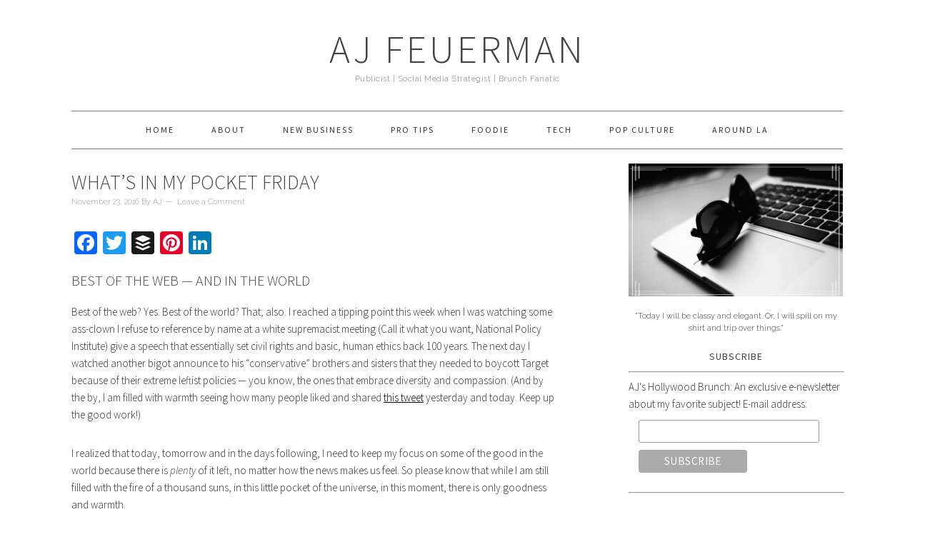

--- FILE ---
content_type: text/html; charset=UTF-8
request_url: http://ajfeuerman.com/tag/priyanka-chopra/
body_size: 17696
content:
<!DOCTYPE html>
<html lang="en-US"
 xmlns:fb="http://ogp.me/ns/fb#">
<head >
<meta charset="UTF-8" />
<meta name="viewport" content="width=device-width, initial-scale=1" />
<meta name='robots' content='index, follow, max-image-preview:large, max-snippet:-1, max-video-preview:-1' />

			<style type="text/css">
				.slide-excerpt { width: 100%; }
				.slide-excerpt { bottom: 0; }
				.slide-excerpt { right: 0; }
				.flexslider { max-width: 680px; max-height: 350px; }
				.slide-image { max-height: 350px; }
			</style>
	<!-- This site is optimized with the Yoast SEO plugin v26.5 - https://yoast.com/wordpress/plugins/seo/ -->
	<title>Priyanka Chopra Archives - AJ Feuerman</title>
	<link rel="canonical" href="http://ajfeuerman.com/tag/priyanka-chopra/" />
	<meta property="og:locale" content="en_US" />
	<meta property="og:type" content="article" />
	<meta property="og:title" content="Priyanka Chopra Archives - AJ Feuerman" />
	<meta property="og:url" content="http://ajfeuerman.com/tag/priyanka-chopra/" />
	<meta property="og:site_name" content="AJ Feuerman" />
	<script type="application/ld+json" class="yoast-schema-graph">{"@context":"https://schema.org","@graph":[{"@type":"CollectionPage","@id":"http://ajfeuerman.com/tag/priyanka-chopra/","url":"http://ajfeuerman.com/tag/priyanka-chopra/","name":"Priyanka Chopra Archives - AJ Feuerman","isPartOf":{"@id":"http://ajfeuerman.com/#website"},"primaryImageOfPage":{"@id":"http://ajfeuerman.com/tag/priyanka-chopra/#primaryimage"},"image":{"@id":"http://ajfeuerman.com/tag/priyanka-chopra/#primaryimage"},"thumbnailUrl":"http://ajfeuerman.com/wp-content/uploads/2016/11/ObamaQuote.jpg","breadcrumb":{"@id":"http://ajfeuerman.com/tag/priyanka-chopra/#breadcrumb"},"inLanguage":"en-US"},{"@type":"ImageObject","inLanguage":"en-US","@id":"http://ajfeuerman.com/tag/priyanka-chopra/#primaryimage","url":"http://ajfeuerman.com/wp-content/uploads/2016/11/ObamaQuote.jpg","contentUrl":"http://ajfeuerman.com/wp-content/uploads/2016/11/ObamaQuote.jpg","width":1000,"height":500},{"@type":"BreadcrumbList","@id":"http://ajfeuerman.com/tag/priyanka-chopra/#breadcrumb","itemListElement":[{"@type":"ListItem","position":1,"name":"Home","item":"http://ajfeuerman.com/"},{"@type":"ListItem","position":2,"name":"Priyanka Chopra"}]},{"@type":"WebSite","@id":"http://ajfeuerman.com/#website","url":"http://ajfeuerman.com/","name":"AJ Feuerman","description":"Publicist  |  Social Media Strategist  |  Brunch Fanatic","potentialAction":[{"@type":"SearchAction","target":{"@type":"EntryPoint","urlTemplate":"http://ajfeuerman.com/?s={search_term_string}"},"query-input":{"@type":"PropertyValueSpecification","valueRequired":true,"valueName":"search_term_string"}}],"inLanguage":"en-US"}]}</script>
	<!-- / Yoast SEO plugin. -->


<link rel='dns-prefetch' href='//static.addtoany.com' />
<link rel='dns-prefetch' href='//secure.gravatar.com' />
<link rel='dns-prefetch' href='//stats.wp.com' />
<link rel='dns-prefetch' href='//fonts.googleapis.com' />
<link rel='dns-prefetch' href='//v0.wordpress.com' />
<link rel='dns-prefetch' href='//jetpack.wordpress.com' />
<link rel='dns-prefetch' href='//s0.wp.com' />
<link rel='dns-prefetch' href='//public-api.wordpress.com' />
<link rel='dns-prefetch' href='//0.gravatar.com' />
<link rel='dns-prefetch' href='//1.gravatar.com' />
<link rel='dns-prefetch' href='//2.gravatar.com' />
<link rel="alternate" type="application/rss+xml" title="AJ Feuerman &raquo; Feed" href="http://ajfeuerman.com/feed/" />
<link rel="alternate" type="application/rss+xml" title="AJ Feuerman &raquo; Comments Feed" href="http://ajfeuerman.com/comments/feed/" />
<link rel="alternate" type="application/rss+xml" title="AJ Feuerman &raquo; Priyanka Chopra Tag Feed" href="http://ajfeuerman.com/tag/priyanka-chopra/feed/" />
<style id='wp-img-auto-sizes-contain-inline-css' type='text/css'>
img:is([sizes=auto i],[sizes^="auto," i]){contain-intrinsic-size:3000px 1500px}
/*# sourceURL=wp-img-auto-sizes-contain-inline-css */
</style>
<link rel='stylesheet' id='sbi_styles-css' href='http://ajfeuerman.com/wp-content/plugins/instagram-feed/css/sbi-styles.min.css?ver=6.10.0' type='text/css' media='all' />
<link rel='stylesheet' id='foodie-pro-theme-css' href='http://ajfeuerman.com/wp-content/themes/foodiepro/style.css?ver=2.0.5' type='text/css' media='all' />
<style id='foodie-pro-theme-inline-css' type='text/css'>
body{font-family:"Source Sans Pro","Helvetica Neue",sans-serif;}input, select, textarea, .wp-caption-text, .site-description, .entry-meta, .post-info, .post-meta{font-family:"Raleway","Helvetica Neue",sans-serif;font-style:normal;}h1, h2, h3, h4, h5, h6, .site-title, .entry-title, .widgettitle{font-family:"Source Sans Pro","Helvetica Neue",sans-serif;}
/*# sourceURL=foodie-pro-theme-inline-css */
</style>
<style id='wp-emoji-styles-inline-css' type='text/css'>

	img.wp-smiley, img.emoji {
		display: inline !important;
		border: none !important;
		box-shadow: none !important;
		height: 1em !important;
		width: 1em !important;
		margin: 0 0.07em !important;
		vertical-align: -0.1em !important;
		background: none !important;
		padding: 0 !important;
	}
/*# sourceURL=wp-emoji-styles-inline-css */
</style>
<style id='wp-block-library-inline-css' type='text/css'>
:root{--wp-block-synced-color:#7a00df;--wp-block-synced-color--rgb:122,0,223;--wp-bound-block-color:var(--wp-block-synced-color);--wp-editor-canvas-background:#ddd;--wp-admin-theme-color:#007cba;--wp-admin-theme-color--rgb:0,124,186;--wp-admin-theme-color-darker-10:#006ba1;--wp-admin-theme-color-darker-10--rgb:0,107,160.5;--wp-admin-theme-color-darker-20:#005a87;--wp-admin-theme-color-darker-20--rgb:0,90,135;--wp-admin-border-width-focus:2px}@media (min-resolution:192dpi){:root{--wp-admin-border-width-focus:1.5px}}.wp-element-button{cursor:pointer}:root .has-very-light-gray-background-color{background-color:#eee}:root .has-very-dark-gray-background-color{background-color:#313131}:root .has-very-light-gray-color{color:#eee}:root .has-very-dark-gray-color{color:#313131}:root .has-vivid-green-cyan-to-vivid-cyan-blue-gradient-background{background:linear-gradient(135deg,#00d084,#0693e3)}:root .has-purple-crush-gradient-background{background:linear-gradient(135deg,#34e2e4,#4721fb 50%,#ab1dfe)}:root .has-hazy-dawn-gradient-background{background:linear-gradient(135deg,#faaca8,#dad0ec)}:root .has-subdued-olive-gradient-background{background:linear-gradient(135deg,#fafae1,#67a671)}:root .has-atomic-cream-gradient-background{background:linear-gradient(135deg,#fdd79a,#004a59)}:root .has-nightshade-gradient-background{background:linear-gradient(135deg,#330968,#31cdcf)}:root .has-midnight-gradient-background{background:linear-gradient(135deg,#020381,#2874fc)}:root{--wp--preset--font-size--normal:16px;--wp--preset--font-size--huge:42px}.has-regular-font-size{font-size:1em}.has-larger-font-size{font-size:2.625em}.has-normal-font-size{font-size:var(--wp--preset--font-size--normal)}.has-huge-font-size{font-size:var(--wp--preset--font-size--huge)}.has-text-align-center{text-align:center}.has-text-align-left{text-align:left}.has-text-align-right{text-align:right}.has-fit-text{white-space:nowrap!important}#end-resizable-editor-section{display:none}.aligncenter{clear:both}.items-justified-left{justify-content:flex-start}.items-justified-center{justify-content:center}.items-justified-right{justify-content:flex-end}.items-justified-space-between{justify-content:space-between}.screen-reader-text{border:0;clip-path:inset(50%);height:1px;margin:-1px;overflow:hidden;padding:0;position:absolute;width:1px;word-wrap:normal!important}.screen-reader-text:focus{background-color:#ddd;clip-path:none;color:#444;display:block;font-size:1em;height:auto;left:5px;line-height:normal;padding:15px 23px 14px;text-decoration:none;top:5px;width:auto;z-index:100000}html :where(.has-border-color){border-style:solid}html :where([style*=border-top-color]){border-top-style:solid}html :where([style*=border-right-color]){border-right-style:solid}html :where([style*=border-bottom-color]){border-bottom-style:solid}html :where([style*=border-left-color]){border-left-style:solid}html :where([style*=border-width]){border-style:solid}html :where([style*=border-top-width]){border-top-style:solid}html :where([style*=border-right-width]){border-right-style:solid}html :where([style*=border-bottom-width]){border-bottom-style:solid}html :where([style*=border-left-width]){border-left-style:solid}html :where(img[class*=wp-image-]){height:auto;max-width:100%}:where(figure){margin:0 0 1em}html :where(.is-position-sticky){--wp-admin--admin-bar--position-offset:var(--wp-admin--admin-bar--height,0px)}@media screen and (max-width:600px){html :where(.is-position-sticky){--wp-admin--admin-bar--position-offset:0px}}

/*# sourceURL=wp-block-library-inline-css */
</style><style id='global-styles-inline-css' type='text/css'>
:root{--wp--preset--aspect-ratio--square: 1;--wp--preset--aspect-ratio--4-3: 4/3;--wp--preset--aspect-ratio--3-4: 3/4;--wp--preset--aspect-ratio--3-2: 3/2;--wp--preset--aspect-ratio--2-3: 2/3;--wp--preset--aspect-ratio--16-9: 16/9;--wp--preset--aspect-ratio--9-16: 9/16;--wp--preset--color--black: #000000;--wp--preset--color--cyan-bluish-gray: #abb8c3;--wp--preset--color--white: #ffffff;--wp--preset--color--pale-pink: #f78da7;--wp--preset--color--vivid-red: #cf2e2e;--wp--preset--color--luminous-vivid-orange: #ff6900;--wp--preset--color--luminous-vivid-amber: #fcb900;--wp--preset--color--light-green-cyan: #7bdcb5;--wp--preset--color--vivid-green-cyan: #00d084;--wp--preset--color--pale-cyan-blue: #8ed1fc;--wp--preset--color--vivid-cyan-blue: #0693e3;--wp--preset--color--vivid-purple: #9b51e0;--wp--preset--gradient--vivid-cyan-blue-to-vivid-purple: linear-gradient(135deg,rgb(6,147,227) 0%,rgb(155,81,224) 100%);--wp--preset--gradient--light-green-cyan-to-vivid-green-cyan: linear-gradient(135deg,rgb(122,220,180) 0%,rgb(0,208,130) 100%);--wp--preset--gradient--luminous-vivid-amber-to-luminous-vivid-orange: linear-gradient(135deg,rgb(252,185,0) 0%,rgb(255,105,0) 100%);--wp--preset--gradient--luminous-vivid-orange-to-vivid-red: linear-gradient(135deg,rgb(255,105,0) 0%,rgb(207,46,46) 100%);--wp--preset--gradient--very-light-gray-to-cyan-bluish-gray: linear-gradient(135deg,rgb(238,238,238) 0%,rgb(169,184,195) 100%);--wp--preset--gradient--cool-to-warm-spectrum: linear-gradient(135deg,rgb(74,234,220) 0%,rgb(151,120,209) 20%,rgb(207,42,186) 40%,rgb(238,44,130) 60%,rgb(251,105,98) 80%,rgb(254,248,76) 100%);--wp--preset--gradient--blush-light-purple: linear-gradient(135deg,rgb(255,206,236) 0%,rgb(152,150,240) 100%);--wp--preset--gradient--blush-bordeaux: linear-gradient(135deg,rgb(254,205,165) 0%,rgb(254,45,45) 50%,rgb(107,0,62) 100%);--wp--preset--gradient--luminous-dusk: linear-gradient(135deg,rgb(255,203,112) 0%,rgb(199,81,192) 50%,rgb(65,88,208) 100%);--wp--preset--gradient--pale-ocean: linear-gradient(135deg,rgb(255,245,203) 0%,rgb(182,227,212) 50%,rgb(51,167,181) 100%);--wp--preset--gradient--electric-grass: linear-gradient(135deg,rgb(202,248,128) 0%,rgb(113,206,126) 100%);--wp--preset--gradient--midnight: linear-gradient(135deg,rgb(2,3,129) 0%,rgb(40,116,252) 100%);--wp--preset--font-size--small: 13px;--wp--preset--font-size--medium: 20px;--wp--preset--font-size--large: 36px;--wp--preset--font-size--x-large: 42px;--wp--preset--spacing--20: 0.44rem;--wp--preset--spacing--30: 0.67rem;--wp--preset--spacing--40: 1rem;--wp--preset--spacing--50: 1.5rem;--wp--preset--spacing--60: 2.25rem;--wp--preset--spacing--70: 3.38rem;--wp--preset--spacing--80: 5.06rem;--wp--preset--shadow--natural: 6px 6px 9px rgba(0, 0, 0, 0.2);--wp--preset--shadow--deep: 12px 12px 50px rgba(0, 0, 0, 0.4);--wp--preset--shadow--sharp: 6px 6px 0px rgba(0, 0, 0, 0.2);--wp--preset--shadow--outlined: 6px 6px 0px -3px rgb(255, 255, 255), 6px 6px rgb(0, 0, 0);--wp--preset--shadow--crisp: 6px 6px 0px rgb(0, 0, 0);}:where(.is-layout-flex){gap: 0.5em;}:where(.is-layout-grid){gap: 0.5em;}body .is-layout-flex{display: flex;}.is-layout-flex{flex-wrap: wrap;align-items: center;}.is-layout-flex > :is(*, div){margin: 0;}body .is-layout-grid{display: grid;}.is-layout-grid > :is(*, div){margin: 0;}:where(.wp-block-columns.is-layout-flex){gap: 2em;}:where(.wp-block-columns.is-layout-grid){gap: 2em;}:where(.wp-block-post-template.is-layout-flex){gap: 1.25em;}:where(.wp-block-post-template.is-layout-grid){gap: 1.25em;}.has-black-color{color: var(--wp--preset--color--black) !important;}.has-cyan-bluish-gray-color{color: var(--wp--preset--color--cyan-bluish-gray) !important;}.has-white-color{color: var(--wp--preset--color--white) !important;}.has-pale-pink-color{color: var(--wp--preset--color--pale-pink) !important;}.has-vivid-red-color{color: var(--wp--preset--color--vivid-red) !important;}.has-luminous-vivid-orange-color{color: var(--wp--preset--color--luminous-vivid-orange) !important;}.has-luminous-vivid-amber-color{color: var(--wp--preset--color--luminous-vivid-amber) !important;}.has-light-green-cyan-color{color: var(--wp--preset--color--light-green-cyan) !important;}.has-vivid-green-cyan-color{color: var(--wp--preset--color--vivid-green-cyan) !important;}.has-pale-cyan-blue-color{color: var(--wp--preset--color--pale-cyan-blue) !important;}.has-vivid-cyan-blue-color{color: var(--wp--preset--color--vivid-cyan-blue) !important;}.has-vivid-purple-color{color: var(--wp--preset--color--vivid-purple) !important;}.has-black-background-color{background-color: var(--wp--preset--color--black) !important;}.has-cyan-bluish-gray-background-color{background-color: var(--wp--preset--color--cyan-bluish-gray) !important;}.has-white-background-color{background-color: var(--wp--preset--color--white) !important;}.has-pale-pink-background-color{background-color: var(--wp--preset--color--pale-pink) !important;}.has-vivid-red-background-color{background-color: var(--wp--preset--color--vivid-red) !important;}.has-luminous-vivid-orange-background-color{background-color: var(--wp--preset--color--luminous-vivid-orange) !important;}.has-luminous-vivid-amber-background-color{background-color: var(--wp--preset--color--luminous-vivid-amber) !important;}.has-light-green-cyan-background-color{background-color: var(--wp--preset--color--light-green-cyan) !important;}.has-vivid-green-cyan-background-color{background-color: var(--wp--preset--color--vivid-green-cyan) !important;}.has-pale-cyan-blue-background-color{background-color: var(--wp--preset--color--pale-cyan-blue) !important;}.has-vivid-cyan-blue-background-color{background-color: var(--wp--preset--color--vivid-cyan-blue) !important;}.has-vivid-purple-background-color{background-color: var(--wp--preset--color--vivid-purple) !important;}.has-black-border-color{border-color: var(--wp--preset--color--black) !important;}.has-cyan-bluish-gray-border-color{border-color: var(--wp--preset--color--cyan-bluish-gray) !important;}.has-white-border-color{border-color: var(--wp--preset--color--white) !important;}.has-pale-pink-border-color{border-color: var(--wp--preset--color--pale-pink) !important;}.has-vivid-red-border-color{border-color: var(--wp--preset--color--vivid-red) !important;}.has-luminous-vivid-orange-border-color{border-color: var(--wp--preset--color--luminous-vivid-orange) !important;}.has-luminous-vivid-amber-border-color{border-color: var(--wp--preset--color--luminous-vivid-amber) !important;}.has-light-green-cyan-border-color{border-color: var(--wp--preset--color--light-green-cyan) !important;}.has-vivid-green-cyan-border-color{border-color: var(--wp--preset--color--vivid-green-cyan) !important;}.has-pale-cyan-blue-border-color{border-color: var(--wp--preset--color--pale-cyan-blue) !important;}.has-vivid-cyan-blue-border-color{border-color: var(--wp--preset--color--vivid-cyan-blue) !important;}.has-vivid-purple-border-color{border-color: var(--wp--preset--color--vivid-purple) !important;}.has-vivid-cyan-blue-to-vivid-purple-gradient-background{background: var(--wp--preset--gradient--vivid-cyan-blue-to-vivid-purple) !important;}.has-light-green-cyan-to-vivid-green-cyan-gradient-background{background: var(--wp--preset--gradient--light-green-cyan-to-vivid-green-cyan) !important;}.has-luminous-vivid-amber-to-luminous-vivid-orange-gradient-background{background: var(--wp--preset--gradient--luminous-vivid-amber-to-luminous-vivid-orange) !important;}.has-luminous-vivid-orange-to-vivid-red-gradient-background{background: var(--wp--preset--gradient--luminous-vivid-orange-to-vivid-red) !important;}.has-very-light-gray-to-cyan-bluish-gray-gradient-background{background: var(--wp--preset--gradient--very-light-gray-to-cyan-bluish-gray) !important;}.has-cool-to-warm-spectrum-gradient-background{background: var(--wp--preset--gradient--cool-to-warm-spectrum) !important;}.has-blush-light-purple-gradient-background{background: var(--wp--preset--gradient--blush-light-purple) !important;}.has-blush-bordeaux-gradient-background{background: var(--wp--preset--gradient--blush-bordeaux) !important;}.has-luminous-dusk-gradient-background{background: var(--wp--preset--gradient--luminous-dusk) !important;}.has-pale-ocean-gradient-background{background: var(--wp--preset--gradient--pale-ocean) !important;}.has-electric-grass-gradient-background{background: var(--wp--preset--gradient--electric-grass) !important;}.has-midnight-gradient-background{background: var(--wp--preset--gradient--midnight) !important;}.has-small-font-size{font-size: var(--wp--preset--font-size--small) !important;}.has-medium-font-size{font-size: var(--wp--preset--font-size--medium) !important;}.has-large-font-size{font-size: var(--wp--preset--font-size--large) !important;}.has-x-large-font-size{font-size: var(--wp--preset--font-size--x-large) !important;}
/*# sourceURL=global-styles-inline-css */
</style>

<style id='classic-theme-styles-inline-css' type='text/css'>
/*! This file is auto-generated */
.wp-block-button__link{color:#fff;background-color:#32373c;border-radius:9999px;box-shadow:none;text-decoration:none;padding:calc(.667em + 2px) calc(1.333em + 2px);font-size:1.125em}.wp-block-file__button{background:#32373c;color:#fff;text-decoration:none}
/*# sourceURL=/wp-includes/css/classic-themes.min.css */
</style>
<link rel='stylesheet' id='tm_clicktotweet-css' href='http://ajfeuerman.com/wp-content/plugins/click-to-tweet-by-todaymade/assets/css/styles.css?ver=4acef7fe1f1fba0fdbcc41d7dd47bc3b' type='text/css' media='all' />
<link rel='stylesheet' id='google-fonts-css' href='//fonts.googleapis.com/css?family=Source+Sans+Pro%3Aregular%2Citalic%2C700%2C200%2C300%2C300italic%2C900%7CRaleway%3Aregular%2C700%2C200%2C300%2C900%26subset%3Dlatin%2C&#038;ver=2.0.5' type='text/css' media='all' />
<link rel='stylesheet' id='simple-social-icons-font-css' href='http://ajfeuerman.com/wp-content/plugins/simple-social-icons/css/style.css?ver=3.0.2' type='text/css' media='all' />
<link rel='stylesheet' id='addtoany-css' href='http://ajfeuerman.com/wp-content/plugins/add-to-any/addtoany.min.css?ver=1.16' type='text/css' media='all' />
<style id='addtoany-inline-css' type='text/css'>
a2a_config.color_main = "6dc6c8";a2a_config.color_border = "61bab9";a2a_config.color_link_text = "333333";a2a_config.color_link_text_hover = "333333";
/*# sourceURL=addtoany-inline-css */
</style>
<link rel='stylesheet' id='slider_styles-css' href='http://ajfeuerman.com/wp-content/plugins/genesis-responsive-slider/assets/style.css?ver=1.0.1' type='text/css' media='all' />
<script type="text/javascript" id="addtoany-core-js-before">
/* <![CDATA[ */
window.a2a_config=window.a2a_config||{};a2a_config.callbacks=[];a2a_config.overlays=[];a2a_config.templates={};

//# sourceURL=addtoany-core-js-before
/* ]]> */
</script>
<script type="text/javascript" defer src="https://static.addtoany.com/menu/page.js" id="addtoany-core-js"></script>
<script type="text/javascript" src="http://ajfeuerman.com/wp-includes/js/jquery/jquery.min.js?ver=3.7.1" id="jquery-core-js"></script>
<script type="text/javascript" src="http://ajfeuerman.com/wp-includes/js/jquery/jquery-migrate.min.js?ver=3.4.1" id="jquery-migrate-js"></script>
<script type="text/javascript" defer src="http://ajfeuerman.com/wp-content/plugins/add-to-any/addtoany.min.js?ver=1.1" id="addtoany-jquery-js"></script>
<script type="text/javascript" src="http://ajfeuerman.com/wp-content/plugins/twitter-tweets/js/weblizar-fronend-twitter-tweets.js?ver=1" id="wl-weblizar-fronend-twitter-tweets-js"></script>
<link rel="https://api.w.org/" href="http://ajfeuerman.com/wp-json/" /><link rel="alternate" title="JSON" type="application/json" href="http://ajfeuerman.com/wp-json/wp/v2/tags/444" /><link rel="EditURI" type="application/rsd+xml" title="RSD" href="http://ajfeuerman.com/xmlrpc.php?rsd" />

<meta property="fb:app_id" content="802341633172960"/><!-- Facebook Pixel Code -->
<script>
  !function(f,b,e,v,n,t,s)
  {if(f.fbq)return;n=f.fbq=function(){n.callMethod?
  n.callMethod.apply(n,arguments):n.queue.push(arguments)};
  if(!f._fbq)f._fbq=n;n.push=n;n.loaded=!0;n.version='2.0';
  n.queue=[];t=b.createElement(e);t.async=!0;
  t.src=v;s=b.getElementsByTagName(e)[0];
  s.parentNode.insertBefore(t,s)}(window, document,'script',
  'https://connect.facebook.net/en_US/fbevents.js');
  fbq('init', '159927781378453');
  fbq('track', 'PageView');
</script>
<noscript><img height="1" width="1" style="display:none"
  src="https://www.facebook.com/tr?id=159927781378453&ev=PageView&noscript=1"
/></noscript>
<!-- End Facebook Pixel Code --><script type="text/javascript">
	window._wp_rp_static_base_url = 'https://rp.zemanta.com/static/';
	window._wp_rp_wp_ajax_url = "http://ajfeuerman.com/wp-admin/admin-ajax.php";
	window._wp_rp_plugin_version = '3.6.1';
	window._wp_rp_post_id = '982';
	window._wp_rp_num_rel_posts = '4';
	window._wp_rp_thumbnails = true;
	window._wp_rp_post_title = 'What%27s+In+My+Pocket+Friday';
	window._wp_rp_post_tags = ['puppies', 'buzzfeed', 'ellen+degeneres', 'holiday+music', 'medal+of+freedom', 'michael+j.+fox', 'mulaney', 'netflix', 'obama', 'priyanka+chopra', 'what%27s+good', 'pocket+fridays', 'pocket', 'ethic', 'set', 'polici', 'watch', 'human', 'fire', 'conserv', 'white', 'web', 'world', 'nation', 'univers', 'civil', 'compass'];
</script>
<link rel="stylesheet" href="http://ajfeuerman.com/wp-content/plugins/related-posts/static/themes/vertical.css?version=3.6.1" />
<script type="text/javascript">
(function(url){
	if(/(?:Chrome\/26\.0\.1410\.63 Safari\/537\.31|WordfenceTestMonBot)/.test(navigator.userAgent)){ return; }
	var addEvent = function(evt, handler) {
		if (window.addEventListener) {
			document.addEventListener(evt, handler, false);
		} else if (window.attachEvent) {
			document.attachEvent('on' + evt, handler);
		}
	};
	var removeEvent = function(evt, handler) {
		if (window.removeEventListener) {
			document.removeEventListener(evt, handler, false);
		} else if (window.detachEvent) {
			document.detachEvent('on' + evt, handler);
		}
	};
	var evts = 'contextmenu dblclick drag dragend dragenter dragleave dragover dragstart drop keydown keypress keyup mousedown mousemove mouseout mouseover mouseup mousewheel scroll'.split(' ');
	var logHuman = function() {
		if (window.wfLogHumanRan) { return; }
		window.wfLogHumanRan = true;
		var wfscr = document.createElement('script');
		wfscr.type = 'text/javascript';
		wfscr.async = true;
		wfscr.src = url + '&r=' + Math.random();
		(document.getElementsByTagName('head')[0]||document.getElementsByTagName('body')[0]).appendChild(wfscr);
		for (var i = 0; i < evts.length; i++) {
			removeEvent(evts[i], logHuman);
		}
	};
	for (var i = 0; i < evts.length; i++) {
		addEvent(evts[i], logHuman);
	}
})('//ajfeuerman.com/?wordfence_lh=1&hid=BDBFE7E9E3A8C83B5A0F13D792C9D8CA');
</script>	<style>img#wpstats{display:none}</style>
		<link rel="icon" href="http://ajfeuerman.com/wp-content/themes/foodiepro/images/favicon.ico" />
<link rel="pingback" href="http://ajfeuerman.com/xmlrpc.php" />
<meta name="p:domain_verify" content="4b5a9c2de155fa47fba46a230aec72ba"/>
<meta name="fo-verify" content="49009697-c66c-4eaf-9fac-c36ad5fb5460">
<meta name="google-site-verification" content="LhroumggPw4BTXjT9tqpzoy1rMfmwqUoYgdftuq8VLE" /></head>
<body class="archive tag tag-priyanka-chopra tag-444 wp-theme-genesis wp-child-theme-foodiepro custom-header header-full-width content-sidebar genesis-breadcrumbs-hidden genesis-footer-widgets-visible foodie-pro"><div class="site-container"><header class="site-header"><div class="wrap"><div class="title-area"><p class="site-title"><a href="http://ajfeuerman.com/">AJ Feuerman</a></p><p class="site-description">Publicist  |  Social Media Strategist  |  Brunch Fanatic</p></div></div></header><nav class="nav-primary" aria-label="Main"><div class="wrap"><ul id="menu-nav" class="menu genesis-nav-menu menu-primary"><li id="menu-item-39" class="menu-item menu-item-type-custom menu-item-object-custom menu-item-home menu-item-39"><a href="http://ajfeuerman.com/"><span >Home</span></a></li>
<li id="menu-item-26" class="menu-item menu-item-type-post_type menu-item-object-page menu-item-has-children menu-item-26"><a href="http://ajfeuerman.com/about-aj-feuerman/"><span >About</span></a>
<ul class="sub-menu">
	<li id="menu-item-143" class="menu-item menu-item-type-post_type menu-item-object-page menu-item-143"><a href="http://ajfeuerman.com/portfolio/"><span >Portfolio</span></a></li>
	<li id="menu-item-38" class="menu-item menu-item-type-post_type menu-item-object-page menu-item-38"><a href="http://ajfeuerman.com/affiliations/"><span >Affiliations</span></a></li>
</ul>
</li>
<li id="menu-item-99" class="menu-item menu-item-type-custom menu-item-object-custom menu-item-99"><a href="http://ajfeuerman.com/ajfeuerman-communications/"><span >New Business</span></a></li>
<li id="menu-item-23" class="menu-item menu-item-type-custom menu-item-object-custom menu-item-23"><a href="http://ajfeuerman.com/?cat=3"><span >Pro Tips</span></a></li>
<li id="menu-item-40" class="menu-item menu-item-type-custom menu-item-object-custom menu-item-has-children menu-item-40"><a href="http://ajfeuerman.com/?cat=4"><span >Foodie</span></a>
<ul class="sub-menu">
	<li id="menu-item-674" class="menu-item menu-item-type-custom menu-item-object-custom menu-item-674"><a href="http://ajfeuerman.com/category/foodie/brunch/"><span >Brunch Is My Favorite</span></a></li>
</ul>
</li>
<li id="menu-item-79" class="menu-item menu-item-type-custom menu-item-object-custom menu-item-79"><a href="http://ajfeuerman.com/category/tech/"><span >Tech</span></a></li>
<li id="menu-item-270" class="menu-item menu-item-type-custom menu-item-object-custom menu-item-270"><a href="http://ajfeuerman.com/category/pop-culture/"><span >Pop Culture</span></a></li>
<li id="menu-item-84" class="menu-item menu-item-type-custom menu-item-object-custom menu-item-84"><a href="http://ajfeuerman.com/category/around-la/"><span >Around LA</span></a></li>
</ul></div></nav><div class="site-inner"><div class="content-sidebar-wrap"><main class="content"><article class="post-982 post type-post status-publish format-standard has-post-thumbnail category-pocket-fridays tag-buzzfeed tag-ellen-degeneres tag-holiday-music tag-medal-of-freedom tag-michael-j-fox tag-mulaney tag-netflix tag-obama tag-priyanka-chopra tag-puppies tag-whats-good entry" aria-label="What&#8217;s In My Pocket Friday"><header class="entry-header"><h2 class="entry-title"><a class="entry-title-link" rel="bookmark" href="http://ajfeuerman.com/whats-pocket-friday-21-2/">What&#8217;s In My Pocket Friday</a></h2>
<p class="entry-meta"><time class="entry-time">November 23, 2016</time> By <span class="entry-author"><a href="http://ajfeuerman.com/author/ajfeuerman/" class="entry-author-link" rel="author"><span class="entry-author-name">AJ</span></a></span> <span class="entry-comments-link"><a href="http://ajfeuerman.com/whats-pocket-friday-21-2/#respond">Leave a Comment</a></span> </p></header><div class="entry-content"><div class="addtoany_share_save_container addtoany_content addtoany_content_top"><div class="a2a_kit a2a_kit_size_32 addtoany_list" data-a2a-url="http://ajfeuerman.com/whats-pocket-friday-21-2/" data-a2a-title="What’s In My Pocket Friday"><a class="a2a_button_facebook" href="https://www.addtoany.com/add_to/facebook?linkurl=http%3A%2F%2Fajfeuerman.com%2Fwhats-pocket-friday-21-2%2F&amp;linkname=What%E2%80%99s%20In%20My%20Pocket%20Friday" title="Facebook" rel="nofollow noopener" target="_blank"></a><a class="a2a_button_twitter" href="https://www.addtoany.com/add_to/twitter?linkurl=http%3A%2F%2Fajfeuerman.com%2Fwhats-pocket-friday-21-2%2F&amp;linkname=What%E2%80%99s%20In%20My%20Pocket%20Friday" title="Twitter" rel="nofollow noopener" target="_blank"></a><a class="a2a_button_buffer" href="https://www.addtoany.com/add_to/buffer?linkurl=http%3A%2F%2Fajfeuerman.com%2Fwhats-pocket-friday-21-2%2F&amp;linkname=What%E2%80%99s%20In%20My%20Pocket%20Friday" title="Buffer" rel="nofollow noopener" target="_blank"></a><a class="a2a_button_pinterest" href="https://www.addtoany.com/add_to/pinterest?linkurl=http%3A%2F%2Fajfeuerman.com%2Fwhats-pocket-friday-21-2%2F&amp;linkname=What%E2%80%99s%20In%20My%20Pocket%20Friday" title="Pinterest" rel="nofollow noopener" target="_blank"></a><a class="a2a_button_linkedin" href="https://www.addtoany.com/add_to/linkedin?linkurl=http%3A%2F%2Fajfeuerman.com%2Fwhats-pocket-friday-21-2%2F&amp;linkname=What%E2%80%99s%20In%20My%20Pocket%20Friday" title="LinkedIn" rel="nofollow noopener" target="_blank"></a></div></div><h2>Best of the web &#8212; and in the world</h2>
<p>Best of the web? Yes. Best of the world? That, also. I reached a tipping point this week when I was watching some ass-clown I refuse to reference by name at a white supremacist meeting (Call it what you want, National Policy Institute) give a speech that essentially set civil rights and basic, human ethics back 100 years. The next day I watched another bigot announce to his &#8220;conservative&#8221; brothers and sisters that they needed to boycott Target because of their extreme leftist policies &#8212; you know, the ones that embrace diversity and compassion. (And by the by, I am filled with warmth seeing how many people liked and shared <a href="https://twitter.com/ajfeuerman/status/801218746308141056?ref_src=twsrc%5Etfw">this tweet</a> yesterday and today. Keep up the good work!)</p>
<p>I realized that today, tomorrow and in the days following, I need to keep my focus on some of the good in the world because there is <em>plenty</em> of it left, no matter how the news makes us feel. So please know that while I am still filled with the fire of a thousand suns, in this little pocket of the universe, in this moment, there is only goodness and warmth.</p>
<p><a href="http://ajfeuerman.com/wp-content/uploads/2016/11/Pocket_Fridays-1024x389.jpg"><img decoding="async" class="aligncenter wp-image-984 size-full" src="http://ajfeuerman.com/wp-content/uploads/2016/11/Pocket_Fridays-1024x389.jpg" alt="What's In My Pocket Friday" width="1024" height="471" srcset="http://ajfeuerman.com/wp-content/uploads/2016/11/Pocket_Fridays-1024x389.jpg 1024w, http://ajfeuerman.com/wp-content/uploads/2016/11/Pocket_Fridays-1024x389-300x138.jpg 300w, http://ajfeuerman.com/wp-content/uploads/2016/11/Pocket_Fridays-1024x389-768x353.jpg 768w" sizes="(max-width: 1024px) 100vw, 1024px" /></a></p>
<ul>
<li>Take a moment and watch just a little of the ceremony held at The WHite House this week wherein President Obama gave out 21 Presidential Medals of Freedom. President Obama has given out more of these Medals than any other President in our history.</li>
</ul>
<p style="text-align: center;"><iframe style="border: none; overflow: hidden;" src="https://www.facebook.com/plugins/video.php?href=https%3A%2F%2Fwww.facebook.com%2FABCNews%2Fvideos%2F10155045067198812%2F&amp;show_text=0&amp;width=560" width="560" height="315" frameborder="0" scrolling="no" allowfullscreen="allowfullscreen"></iframe></p>
<p style="text-align: center;"><a href="http://ajfeuerman.com/wp-content/uploads/2016/11/ObamaQuote.jpg"><img loading="lazy" decoding="async" class="aligncenter wp-image-985 size-full" src="http://ajfeuerman.com/wp-content/uploads/2016/11/ObamaQuote.jpg" alt="What's In My Pocket Friday - Best of the Web" width="1000" height="500" srcset="http://ajfeuerman.com/wp-content/uploads/2016/11/ObamaQuote.jpg 1000w, http://ajfeuerman.com/wp-content/uploads/2016/11/ObamaQuote-300x150.jpg 300w, http://ajfeuerman.com/wp-content/uploads/2016/11/ObamaQuote-768x384.jpg 768w" sizes="auto, (max-width: 1000px) 100vw, 1000px" /></a></p>
<ul>
<li>You may not recall, but three years ago, President George H.W. Bush shaved his head in solidarity with a young boy, Patrick, who was battling Leukemia. Now three years later, former President Bush has <a href="http://www.today.com/kindness/george-h-w-bush-shares-update-boy-battling-leukemia-t105222">let everyone know</a> on Twitter that Patrick is better!</li>
<li>Michael J. Fox joined Dave Matthews on stage at a recent show to raise money for Parkinson&#8217;s Disease research&#8230; and banged out an <em>impressive</em> guitar solo:</li>
</ul>
<p><iframe loading="lazy" title="Michael J. Fox w/ Dave Matthews  - Watchtower - 11/12/16 - Parkinson&#039;s Benefit - NYC" width="500" height="281" src="https://www.youtube.com/embed/Hb_YgixRDLo?start=2&#038;feature=oembed" frameborder="0" allow="accelerometer; autoplay; clipboard-write; encrypted-media; gyroscope; picture-in-picture; web-share" referrerpolicy="strict-origin-when-cross-origin" allowfullscreen></iframe></p>
<ul>
<li><a href="http://www.today.com/parents/grandpa-learned-knit-86-make-caps-preemies-t105278">Meet Ed Moseley</a>, an 86-year-old grandfather in Georgia, who doesn&#8217;t believe you are ever too old to learn something new. He recently taught himself to knit so he could make caps for premature newborns.</li>
<li>Get ready for pure, complete joy. <a href="http://ellentube.com/videos/1-jd039pcg/">This mom surprised her children</a> with a puppy adoption.</li>
</ul>
<p>And if that doesn&#8217;t do it, more goodness&#8230;</p>
<ul>
<li><strong>COMEDY IS GOOD!</strong> Putting some good old-fashioned pragmatism to work here, I realized that if I need a laugh, I just need to <em>watch something funny</em>, right? I&#8217;ve been watching the hell out of comedy specials on Netflix. John Mulaney&#8217;s is my favorite.</li>
</ul>
<p><iframe loading="lazy" title="Back to the Future, as Explained by John Mulaney" width="500" height="375" src="https://www.youtube.com/embed/_6nqXxfoJAU?feature=oembed" frameborder="0" allow="accelerometer; autoplay; clipboard-write; encrypted-media; gyroscope; picture-in-picture; web-share" referrerpolicy="strict-origin-when-cross-origin" allowfullscreen></iframe></p>
<ul>
<li><strong>MUSIC IS GOOD! </strong>Especially holiday music. I do recognize that first, it&#8217;s <em>early</em>, and second, some people are not the type to listen to this music too much nor too often, but for me, bring it. It cheers me right up. I create <a href="https://play.spotify.com/user/cofgaj/playlist/0v0fruNCFlfNDvECqtN1qU"><strong>a playlist</strong></a> for holiday music every year on Spotify and working on the playlist alone brings a smile to my face.</li>
</ul>
<ul>
<li><strong>PUPPIES ARE GOOD!</strong> Kittens are also welcome. Please see <a href="https://www.buzzfeed.com/animals"><strong>BUZZFEED ANIMALS</strong></a> for all the cuteness you will ever need and more. I subscribe to their &#8220;puppy a day&#8221; newsletter and I love to read this page for a pick-me-up. Like <a href="https://www.buzzfeed.com/h2/vflt/kristinharris/we-surprised-priyanka-chopra-with-puppies-and-then-she-adopt">this story</a> about &#8220;Quantico&#8221; star Priyanka Chopra who liked the puppies at her Buzzfeed photoshoot so much, she just adopted one of them on the spot.</li>
</ul>
<p>Just to be clear, I&#8217;m not trying to diminish how messed up things are right now. Because they are. And I promise I will not sit idly by and do nothing about it. Sometimes I get indescribably furious and sometimes I just cry. But most of the time, I allow what I am feeling to empower and inspire me. <a href="http://www.holyfucktheelection.com/">Here is a good site</a> that may do the same for you (but if you don&#8217;t like curse words, stay away). I admire my strong friends who are taking a big stand and have jumped full-throttle into activism (<a href="https://www.theguardian.com/technology/2016/nov/14/secret-facebook-groups-activism-donald-trump">read this</a> &#8211; GO MEGHAN!). But for these few minutes spent writing (and for you, reading) this post, everything was positive &#8212; I think it&#8217;s important we remember things like these are happening. Now more than ever.</p>
<div class="addtoany_share_save_container addtoany_content addtoany_content_bottom"><div class="a2a_kit a2a_kit_size_32 addtoany_list" data-a2a-url="http://ajfeuerman.com/whats-pocket-friday-21-2/" data-a2a-title="What’s In My Pocket Friday"><a class="a2a_button_facebook" href="https://www.addtoany.com/add_to/facebook?linkurl=http%3A%2F%2Fajfeuerman.com%2Fwhats-pocket-friday-21-2%2F&amp;linkname=What%E2%80%99s%20In%20My%20Pocket%20Friday" title="Facebook" rel="nofollow noopener" target="_blank"></a><a class="a2a_button_twitter" href="https://www.addtoany.com/add_to/twitter?linkurl=http%3A%2F%2Fajfeuerman.com%2Fwhats-pocket-friday-21-2%2F&amp;linkname=What%E2%80%99s%20In%20My%20Pocket%20Friday" title="Twitter" rel="nofollow noopener" target="_blank"></a><a class="a2a_button_buffer" href="https://www.addtoany.com/add_to/buffer?linkurl=http%3A%2F%2Fajfeuerman.com%2Fwhats-pocket-friday-21-2%2F&amp;linkname=What%E2%80%99s%20In%20My%20Pocket%20Friday" title="Buffer" rel="nofollow noopener" target="_blank"></a><a class="a2a_button_pinterest" href="https://www.addtoany.com/add_to/pinterest?linkurl=http%3A%2F%2Fajfeuerman.com%2Fwhats-pocket-friday-21-2%2F&amp;linkname=What%E2%80%99s%20In%20My%20Pocket%20Friday" title="Pinterest" rel="nofollow noopener" target="_blank"></a><a class="a2a_button_linkedin" href="https://www.addtoany.com/add_to/linkedin?linkurl=http%3A%2F%2Fajfeuerman.com%2Fwhats-pocket-friday-21-2%2F&amp;linkname=What%E2%80%99s%20In%20My%20Pocket%20Friday" title="LinkedIn" rel="nofollow noopener" target="_blank"></a></div></div></div><footer class="entry-footer"><p class="entry-meta"><span class="entry-categories">Filed Under: <a href="http://ajfeuerman.com/category/pocket-fridays/" rel="category tag">Pocket Fridays</a></span> <span class="entry-tags">Tagged With: <a href="http://ajfeuerman.com/tag/buzzfeed/" rel="tag">Buzzfeed</a>, <a href="http://ajfeuerman.com/tag/ellen-degeneres/" rel="tag">Ellen Degeneres</a>, <a href="http://ajfeuerman.com/tag/holiday-music/" rel="tag">holiday music</a>, <a href="http://ajfeuerman.com/tag/medal-of-freedom/" rel="tag">Medal of Freedom</a>, <a href="http://ajfeuerman.com/tag/michael-j-fox/" rel="tag">Michael J. Fox</a>, <a href="http://ajfeuerman.com/tag/mulaney/" rel="tag">Mulaney</a>, <a href="http://ajfeuerman.com/tag/netflix/" rel="tag">netflix</a>, <a href="http://ajfeuerman.com/tag/obama/" rel="tag">Obama</a>, <a href="http://ajfeuerman.com/tag/priyanka-chopra/" rel="tag">Priyanka Chopra</a>, <a href="http://ajfeuerman.com/tag/puppies/" rel="tag">Puppies</a>, <a href="http://ajfeuerman.com/tag/whats-good/" rel="tag">what's good</a></span></p></footer></article></main><aside class="sidebar sidebar-primary widget-area" role="complementary" aria-label="Primary Sidebar"><section id="media_image-3" class="widget widget_media_image"><div class="widget-wrap"><div style="width: 636px" class="wp-caption alignnone"><img width="626" height="389" src="http://ajfeuerman.com/wp-content/uploads/2015/02/Laptop_glasses.jpg" class="image wp-image-72 alignnone attachment-full size-full" alt="" style="max-width: 100%; height: auto;" decoding="async" loading="lazy" srcset="http://ajfeuerman.com/wp-content/uploads/2015/02/Laptop_glasses.jpg 626w, http://ajfeuerman.com/wp-content/uploads/2015/02/Laptop_glasses-300x186.jpg 300w" sizes="auto, (max-width: 626px) 100vw, 626px" /><p class="wp-caption-text">"Today I will be classy and elegant. Or, I will spill on my shirt and trip over things."</p></div></div></section>
<section id="text-11" class="widget widget_text"><div class="widget-wrap"><h4 class="widget-title widgettitle">SUBSCRIBE</h4>
			<div class="textwidget"><hr width=300>
AJ's Hollywood Brunch: An exclusive e-newsletter about my favorite subject! E-mail address:

<!-- Begin MailChimp Signup Form -->
<link href="//cdn-images.mailchimp.com/embedcode/slim-10_7.css" rel="stylesheet" type="text/css">
<style type="text/css">
	#mc_embed_signup{background:#fff; clear:left; font:14px Helvetica,Arial,sans-serif;  width:450px;}
	/* Add your own MailChimp form style overrides in your site stylesheet or in this style block.
	   We recommend moving this block and the preceding CSS link to the HEAD of your HTML file. */
</style>
<div id="mc_embed_signup">
<form action="//ajfeuerman.us4.list-manage.com/subscribe/post?u=c9a31b595519801c621053031&amp;id=9fbbab4708" method="post" id="mc-embedded-subscribe-form" name="mc-embedded-subscribe-form" class="validate" target="_blank" novalidate>
    <div id="mc_embed_signup_scroll">
	
	<input type="email" value="" name="EMAIL" class="email" id="mce-EMAIL" placeholder="" required>
    <!-- real people should not fill this in and expect good things - do not remove this or risk form bot signups-->
    <div style="position: absolute; left: -5000px;" aria-hidden="true"><input type="text" name="b_c9a31b595519801c621053031_9fbbab4708" tabindex="-1" value=""></div>
    <div class="clear"><input type="submit" value="Subscribe" name="subscribe" id="mc-embedded-subscribe" class="button"></div>
    </div>
</form>
</div>
<hr width=300>
<!--End mc_embed_signup--></div>
		</div></section>
<section id="simple-social-icons-3" class="widget simple-social-icons"><div class="widget-wrap"><h4 class="widget-title widgettitle">Reach Me</h4>
<ul class="aligncenter"><li class="ssi-email"><a href="mailto:ajfeuerman@gmail.com" ><svg role="img" class="social-email" aria-labelledby="social-email-3"><title id="social-email-3">Email</title><use xlink:href="http://ajfeuerman.com/wp-content/plugins/simple-social-icons/symbol-defs.svg#social-email"></use></svg></a></li><li class="ssi-facebook"><a href="https://www.facebook.com/ajfeuermanCommunications/" target="_blank" rel="noopener noreferrer"><svg role="img" class="social-facebook" aria-labelledby="social-facebook-3"><title id="social-facebook-3">Facebook</title><use xlink:href="http://ajfeuerman.com/wp-content/plugins/simple-social-icons/symbol-defs.svg#social-facebook"></use></svg></a></li><li class="ssi-instagram"><a href="http://instagram.com/ajfeuerman" target="_blank" rel="noopener noreferrer"><svg role="img" class="social-instagram" aria-labelledby="social-instagram-3"><title id="social-instagram-3">Instagram</title><use xlink:href="http://ajfeuerman.com/wp-content/plugins/simple-social-icons/symbol-defs.svg#social-instagram"></use></svg></a></li><li class="ssi-linkedin"><a href="https://www.linkedin.com/in/ajfeuerman" target="_blank" rel="noopener noreferrer"><svg role="img" class="social-linkedin" aria-labelledby="social-linkedin-3"><title id="social-linkedin-3">LinkedIn</title><use xlink:href="http://ajfeuerman.com/wp-content/plugins/simple-social-icons/symbol-defs.svg#social-linkedin"></use></svg></a></li><li class="ssi-pinterest"><a href="https://www.pinterest.com/ajfeuerman/" target="_blank" rel="noopener noreferrer"><svg role="img" class="social-pinterest" aria-labelledby="social-pinterest-3"><title id="social-pinterest-3">Pinterest</title><use xlink:href="http://ajfeuerman.com/wp-content/plugins/simple-social-icons/symbol-defs.svg#social-pinterest"></use></svg></a></li><li class="ssi-twitter"><a href="https://twitter.com/ajfeuerman" target="_blank" rel="noopener noreferrer"><svg role="img" class="social-twitter" aria-labelledby="social-twitter-3"><title id="social-twitter-3">Twitter</title><use xlink:href="http://ajfeuerman.com/wp-content/plugins/simple-social-icons/symbol-defs.svg#social-twitter"></use></svg></a></li></ul></div></section>
<section id="search-2" class="widget widget_search"><div class="widget-wrap"><form class="search-form" method="get" action="http://ajfeuerman.com/" role="search"><input class="search-form-input" type="search" name="s" id="searchform-1" placeholder="Search this website"><input class="search-form-submit" type="submit" value="Search"><meta content="http://ajfeuerman.com/?s={s}"></form></div></section>
<section id="weblizar_twitter-2" class="widget widget_weblizar_twitter"><div class="widget-wrap"><h4 class="widget-title widgettitle">Tweets</h4>
        <div style="display:block;width:100%;float:left;overflow:hidden">
            <a class="twitter-timeline" data-dnt="true" href="https://twitter.com/ajfeuerman" min-width="" height="450" data-theme="light" data-lang=""></a>

        </div>
    </div></section>

		<section id="recent-posts-2" class="widget widget_recent_entries"><div class="widget-wrap">
		<h4 class="widget-title widgettitle">Most Recent Posts</h4>

		<ul>
											<li>
					<a href="http://ajfeuerman.com/gen-z-slang-glossary-volume-7/">AN OLD PERSON’S GUIDE TO SLANG: VOLUME 7</a>
									</li>
											<li>
					<a href="http://ajfeuerman.com/an-old-persons-guide-to-slang-volume-6/">AN OLD PERSON’S GUIDE TO SLANG: VOLUME 6</a>
									</li>
											<li>
					<a href="http://ajfeuerman.com/the-2021-brunchies/">THE 2021 BRUNCHIES</a>
									</li>
											<li>
					<a href="http://ajfeuerman.com/friday-favorites-its-been-a-minute/">Friday Favorites &#8211; It&#8217;s Been a Minute!</a>
									</li>
											<li>
					<a href="http://ajfeuerman.com/10-things-about-me-business-bits/">10 Things About Me &#8211; Business Bits</a>
									</li>
											<li>
					<a href="http://ajfeuerman.com/slang-glossary/">AN OLD PERSON’S GUIDE TO SLANG: VOLUME 5</a>
									</li>
					</ul>

		</div></section>
<section id="text-12" class="widget widget_text"><div class="widget-wrap"><h4 class="widget-title widgettitle">On Instagram &#8211; @AJFEUERMAN</h4>
			<div class="textwidget">
<div id="sb_instagram"  class="sbi sbi_mob_col_1 sbi_tab_col_2 sbi_col_2" style="padding-bottom: 10px; background-color: rgb(255,255,255); width: 100%;"	 data-feedid="sbi_17841401031010481#8"  data-res="auto" data-cols="2" data-colsmobile="1" data-colstablet="2" data-num="8" data-nummobile="" data-item-padding="5"	 data-shortcode-atts="{}"  data-postid="" data-locatornonce="0f1783a6f1" data-imageaspectratio="1:1" data-sbi-flags="favorLocal">
	
	<div id="sbi_images"  style="gap: 10px;">
			</div>

	<div id="sbi_load" >

	
			<span class="sbi_follow_btn" >
			<a target="_blank"
				rel="nofollow noopener"  href="https://www.instagram.com/17841401031010481/">
				<svg class="svg-inline--fa fa-instagram fa-w-14" aria-hidden="true" data-fa-processed="" aria-label="Instagram" data-prefix="fab" data-icon="instagram" role="img" viewBox="0 0 448 512">
                    <path fill="currentColor" d="M224.1 141c-63.6 0-114.9 51.3-114.9 114.9s51.3 114.9 114.9 114.9S339 319.5 339 255.9 287.7 141 224.1 141zm0 189.6c-41.1 0-74.7-33.5-74.7-74.7s33.5-74.7 74.7-74.7 74.7 33.5 74.7 74.7-33.6 74.7-74.7 74.7zm146.4-194.3c0 14.9-12 26.8-26.8 26.8-14.9 0-26.8-12-26.8-26.8s12-26.8 26.8-26.8 26.8 12 26.8 26.8zm76.1 27.2c-1.7-35.9-9.9-67.7-36.2-93.9-26.2-26.2-58-34.4-93.9-36.2-37-2.1-147.9-2.1-184.9 0-35.8 1.7-67.6 9.9-93.9 36.1s-34.4 58-36.2 93.9c-2.1 37-2.1 147.9 0 184.9 1.7 35.9 9.9 67.7 36.2 93.9s58 34.4 93.9 36.2c37 2.1 147.9 2.1 184.9 0 35.9-1.7 67.7-9.9 93.9-36.2 26.2-26.2 34.4-58 36.2-93.9 2.1-37 2.1-147.8 0-184.8zM398.8 388c-7.8 19.6-22.9 34.7-42.6 42.6-29.5 11.7-99.5 9-132.1 9s-102.7 2.6-132.1-9c-19.6-7.8-34.7-22.9-42.6-42.6-11.7-29.5-9-99.5-9-132.1s-2.6-102.7 9-132.1c7.8-19.6 22.9-34.7 42.6-42.6 29.5-11.7 99.5-9 132.1-9s102.7-2.6 132.1 9c19.6 7.8 34.7 22.9 42.6 42.6 11.7 29.5 9 99.5 9 132.1s2.7 102.7-9 132.1z"></path>
                </svg>				<span>Follow on Instagram</span>
			</a>
		</span>
	
</div>
		<span class="sbi_resized_image_data" data-feed-id="sbi_17841401031010481#8"
		  data-resized="[]">
	</span>
	</div>

</div>
		</div></section>
<section id="text-13" class="widget widget_text"><div class="widget-wrap"><h4 class="widget-title widgettitle">ADS</h4>
			<div class="textwidget"><center>

<a href="https://track.flexlinkspro.com/a.ashx?foid=1053984.139573628&foc=2&fot=9999&fos=1" rel="nofollow" target="_blank" alt="Medium Rectangle" title="First At Sephora V2" ><img border="0" src="https://content.flexlinks.com/sharedimages/products/139573628/3544240.jpg" style="max-width: 100%;" /></a><img src="https://track.flexlinkspro.com/i.ashx?foid=1053984.139573628&fot=9999&foc=2&fos=1" border="0" width="0" height="0" style="opacity: 0;"/>

<br>

<a href="https://track.flexlinkspro.com/a.ashx?foid=1053984.139331602&foc=2&fot=9999&fos=1" rel="nofollow" target="_blank" alt="Medium Rectangle" title="300x250_Dresses_KIDS_021218_043018_2836" ><img border="0" src="https://content.flexlinks.com/sharedimages/products/139331602/3359178.jpg" style="max-width: 100%;" /></a><img src="https://track.flexlinkspro.com/i.ashx?foid=1053984.139331602&fot=9999&foc=2&fos=1" border="0" width="0" height="0" style="opacity: 0;"/>
</div>
		</div></section>
<section id="categories-3" class="widget widget_categories"><div class="widget-wrap"><h4 class="widget-title widgettitle">Categories</h4>
<form action="http://ajfeuerman.com" method="get"><label class="screen-reader-text" for="cat">Categories</label><select  name='cat' id='cat' class='postform'>
	<option value='-1'>Select Category</option>
	<option class="level-0" value="13">Around LA</option>
	<option class="level-0" value="252">Brunch</option>
	<option class="level-0" value="4">Foodie</option>
	<option class="level-0" value="653">Gift Guide</option>
	<option class="level-0" value="24">Pocket Fridays</option>
	<option class="level-0" value="96">Pop Culture</option>
	<option class="level-0" value="3">Pro Tips</option>
	<option class="level-0" value="5">Tech</option>
	<option class="level-0" value="1">Uncategorized</option>
</select>
</form><script type="text/javascript">
/* <![CDATA[ */

( ( dropdownId ) => {
	const dropdown = document.getElementById( dropdownId );
	function onSelectChange() {
		setTimeout( () => {
			if ( 'escape' === dropdown.dataset.lastkey ) {
				return;
			}
			if ( dropdown.value && parseInt( dropdown.value ) > 0 && dropdown instanceof HTMLSelectElement ) {
				dropdown.parentElement.submit();
			}
		}, 250 );
	}
	function onKeyUp( event ) {
		if ( 'Escape' === event.key ) {
			dropdown.dataset.lastkey = 'escape';
		} else {
			delete dropdown.dataset.lastkey;
		}
	}
	function onClick() {
		delete dropdown.dataset.lastkey;
	}
	dropdown.addEventListener( 'keyup', onKeyUp );
	dropdown.addEventListener( 'click', onClick );
	dropdown.addEventListener( 'change', onSelectChange );
})( "cat" );

//# sourceURL=WP_Widget_Categories%3A%3Awidget
/* ]]> */
</script>
</div></section>
<section id="archives-2" class="widget widget_archive"><div class="widget-wrap"><h4 class="widget-title widgettitle">Archives</h4>
		<label class="screen-reader-text" for="archives-dropdown-2">Archives</label>
		<select id="archives-dropdown-2" name="archive-dropdown">
			
			<option value="">Select Month</option>
				<option value='http://ajfeuerman.com/2024/04/'> April 2024 </option>
	<option value='http://ajfeuerman.com/2022/06/'> June 2022 </option>
	<option value='http://ajfeuerman.com/2021/12/'> December 2021 </option>
	<option value='http://ajfeuerman.com/2021/07/'> July 2021 </option>
	<option value='http://ajfeuerman.com/2021/04/'> April 2021 </option>
	<option value='http://ajfeuerman.com/2021/03/'> March 2021 </option>
	<option value='http://ajfeuerman.com/2020/12/'> December 2020 </option>
	<option value='http://ajfeuerman.com/2020/11/'> November 2020 </option>
	<option value='http://ajfeuerman.com/2020/10/'> October 2020 </option>
	<option value='http://ajfeuerman.com/2020/09/'> September 2020 </option>
	<option value='http://ajfeuerman.com/2020/05/'> May 2020 </option>
	<option value='http://ajfeuerman.com/2020/03/'> March 2020 </option>
	<option value='http://ajfeuerman.com/2020/02/'> February 2020 </option>
	<option value='http://ajfeuerman.com/2020/01/'> January 2020 </option>
	<option value='http://ajfeuerman.com/2019/12/'> December 2019 </option>
	<option value='http://ajfeuerman.com/2019/11/'> November 2019 </option>
	<option value='http://ajfeuerman.com/2019/10/'> October 2019 </option>
	<option value='http://ajfeuerman.com/2019/09/'> September 2019 </option>
	<option value='http://ajfeuerman.com/2019/08/'> August 2019 </option>
	<option value='http://ajfeuerman.com/2019/06/'> June 2019 </option>
	<option value='http://ajfeuerman.com/2019/04/'> April 2019 </option>
	<option value='http://ajfeuerman.com/2019/03/'> March 2019 </option>
	<option value='http://ajfeuerman.com/2019/01/'> January 2019 </option>
	<option value='http://ajfeuerman.com/2018/12/'> December 2018 </option>
	<option value='http://ajfeuerman.com/2018/11/'> November 2018 </option>
	<option value='http://ajfeuerman.com/2018/09/'> September 2018 </option>
	<option value='http://ajfeuerman.com/2018/08/'> August 2018 </option>
	<option value='http://ajfeuerman.com/2018/07/'> July 2018 </option>
	<option value='http://ajfeuerman.com/2018/06/'> June 2018 </option>
	<option value='http://ajfeuerman.com/2018/05/'> May 2018 </option>
	<option value='http://ajfeuerman.com/2018/04/'> April 2018 </option>
	<option value='http://ajfeuerman.com/2018/03/'> March 2018 </option>
	<option value='http://ajfeuerman.com/2018/02/'> February 2018 </option>
	<option value='http://ajfeuerman.com/2018/01/'> January 2018 </option>
	<option value='http://ajfeuerman.com/2017/12/'> December 2017 </option>
	<option value='http://ajfeuerman.com/2017/11/'> November 2017 </option>
	<option value='http://ajfeuerman.com/2017/10/'> October 2017 </option>
	<option value='http://ajfeuerman.com/2017/09/'> September 2017 </option>
	<option value='http://ajfeuerman.com/2017/08/'> August 2017 </option>
	<option value='http://ajfeuerman.com/2017/07/'> July 2017 </option>
	<option value='http://ajfeuerman.com/2017/06/'> June 2017 </option>
	<option value='http://ajfeuerman.com/2017/05/'> May 2017 </option>
	<option value='http://ajfeuerman.com/2017/04/'> April 2017 </option>
	<option value='http://ajfeuerman.com/2017/03/'> March 2017 </option>
	<option value='http://ajfeuerman.com/2017/02/'> February 2017 </option>
	<option value='http://ajfeuerman.com/2017/01/'> January 2017 </option>
	<option value='http://ajfeuerman.com/2016/12/'> December 2016 </option>
	<option value='http://ajfeuerman.com/2016/11/'> November 2016 </option>
	<option value='http://ajfeuerman.com/2016/10/'> October 2016 </option>
	<option value='http://ajfeuerman.com/2016/09/'> September 2016 </option>
	<option value='http://ajfeuerman.com/2016/08/'> August 2016 </option>
	<option value='http://ajfeuerman.com/2016/07/'> July 2016 </option>
	<option value='http://ajfeuerman.com/2016/06/'> June 2016 </option>
	<option value='http://ajfeuerman.com/2016/05/'> May 2016 </option>
	<option value='http://ajfeuerman.com/2016/04/'> April 2016 </option>
	<option value='http://ajfeuerman.com/2016/03/'> March 2016 </option>
	<option value='http://ajfeuerman.com/2016/02/'> February 2016 </option>
	<option value='http://ajfeuerman.com/2016/01/'> January 2016 </option>
	<option value='http://ajfeuerman.com/2015/12/'> December 2015 </option>
	<option value='http://ajfeuerman.com/2015/11/'> November 2015 </option>
	<option value='http://ajfeuerman.com/2015/10/'> October 2015 </option>
	<option value='http://ajfeuerman.com/2015/09/'> September 2015 </option>
	<option value='http://ajfeuerman.com/2015/08/'> August 2015 </option>
	<option value='http://ajfeuerman.com/2015/07/'> July 2015 </option>
	<option value='http://ajfeuerman.com/2015/06/'> June 2015 </option>
	<option value='http://ajfeuerman.com/2015/05/'> May 2015 </option>
	<option value='http://ajfeuerman.com/2015/04/'> April 2015 </option>
	<option value='http://ajfeuerman.com/2015/03/'> March 2015 </option>
	<option value='http://ajfeuerman.com/2015/02/'> February 2015 </option>

		</select>

			<script type="text/javascript">
/* <![CDATA[ */

( ( dropdownId ) => {
	const dropdown = document.getElementById( dropdownId );
	function onSelectChange() {
		setTimeout( () => {
			if ( 'escape' === dropdown.dataset.lastkey ) {
				return;
			}
			if ( dropdown.value ) {
				document.location.href = dropdown.value;
			}
		}, 250 );
	}
	function onKeyUp( event ) {
		if ( 'Escape' === event.key ) {
			dropdown.dataset.lastkey = 'escape';
		} else {
			delete dropdown.dataset.lastkey;
		}
	}
	function onClick() {
		delete dropdown.dataset.lastkey;
	}
	dropdown.addEventListener( 'keyup', onKeyUp );
	dropdown.addEventListener( 'click', onClick );
	dropdown.addEventListener( 'change', onSelectChange );
})( "archives-dropdown-2" );

//# sourceURL=WP_Widget_Archives%3A%3Awidget
/* ]]> */
</script>
</div></section>
</aside></div></div><div class="footer-widgets"><div class="wrap"><div class="widget-area footer-widgets-1 footer-widget-area"><section id="text-14" class="widget widget_text"><div class="widget-wrap">			<div class="textwidget"><a href="http://ajfeuerman.com/terms-conditions/" style="text-decoration:none;">PRIVACY | TERMS & CONDITIONS</a></div>
		</div></section>
</div><div class="widget-area footer-widgets-2 footer-widget-area"><section id="text-6" class="widget widget_text"><div class="widget-wrap">			<div class="textwidget"><p>COPYRIGHT © 2018 · AJ FEUERMAN</p>
</div>
		</div></section>
</div><div class="widget-area footer-widgets-3 footer-widget-area"><section id="text-5" class="widget widget_text"><div class="widget-wrap">			<div class="textwidget"><p>AJ@AJFEUERMAN.COM</p>
</div>
		</div></section>
</div></div></div><footer class="site-footer"><div class="wrap"></div></footer></div><script type="speculationrules">
{"prefetch":[{"source":"document","where":{"and":[{"href_matches":"/*"},{"not":{"href_matches":["/wp-*.php","/wp-admin/*","/wp-content/uploads/*","/wp-content/*","/wp-content/plugins/*","/wp-content/themes/foodiepro/*","/wp-content/themes/genesis/*","/*\\?(.+)"]}},{"not":{"selector_matches":"a[rel~=\"nofollow\"]"}},{"not":{"selector_matches":".no-prefetch, .no-prefetch a"}}]},"eagerness":"conservative"}]}
</script>
<script type='text/javascript'>jQuery(document).ready(function($) {$(".flexslider").flexslider({controlsContainer: "#genesis-responsive-slider",animation: "slide",directionNav: 1,controlNav: 1,animationDuration: 800,slideshowSpeed: 4000    });  });</script><style type="text/css" media="screen">#simple-social-icons-3 ul li a, #simple-social-icons-3 ul li a:hover, #simple-social-icons-3 ul li a:focus { background-color: #0daba6 !important; border-radius: 1px; color: #ffffff !important; border: 0px #ffffff solid !important; font-size: 18px; padding: 9px; }  #simple-social-icons-3 ul li a:hover, #simple-social-icons-3 ul li a:focus { background-color: #666666 !important; border-color: #ffffff !important; color: #ffffff !important; }  #simple-social-icons-3 ul li a:focus { outline: 1px dotted #666666 !important; }</style><!-- Instagram Feed JS -->
<script type="text/javascript">
var sbiajaxurl = "http://ajfeuerman.com/wp-admin/admin-ajax.php";
</script>
<script type="text/javascript" src="http://ajfeuerman.com/wp-content/themes/foodiepro/assets/js/general.js?ver=1.0.0" id="foodie-pro-general-js"></script>
<script type="text/javascript" src="http://ajfeuerman.com/wp-content/plugins/genesis-responsive-slider/assets/js/jquery.flexslider.js?ver=1.0.1" id="flexslider-js"></script>
<script type="text/javascript" id="jetpack-stats-js-before">
/* <![CDATA[ */
_stq = window._stq || [];
_stq.push([ "view", JSON.parse("{\"v\":\"ext\",\"blog\":\"87411111\",\"post\":\"0\",\"tz\":\"0\",\"srv\":\"ajfeuerman.com\",\"arch_tag\":\"priyanka-chopra\",\"arch_results\":\"1\",\"j\":\"1:15.3.1\"}") ]);
_stq.push([ "clickTrackerInit", "87411111", "0" ]);
//# sourceURL=jetpack-stats-js-before
/* ]]> */
</script>
<script type="text/javascript" src="https://stats.wp.com/e-202603.js" id="jetpack-stats-js" defer="defer" data-wp-strategy="defer"></script>
<script type="text/javascript" id="sbi_scripts-js-extra">
/* <![CDATA[ */
var sb_instagram_js_options = {"font_method":"svg","resized_url":"http://ajfeuerman.com/wp-content/uploads/sb-instagram-feed-images/","placeholder":"http://ajfeuerman.com/wp-content/plugins/instagram-feed/img/placeholder.png","ajax_url":"http://ajfeuerman.com/wp-admin/admin-ajax.php"};
//# sourceURL=sbi_scripts-js-extra
/* ]]> */
</script>
<script type="text/javascript" src="http://ajfeuerman.com/wp-content/plugins/instagram-feed/js/sbi-scripts.min.js?ver=6.10.0" id="sbi_scripts-js"></script>
<script id="wp-emoji-settings" type="application/json">
{"baseUrl":"https://s.w.org/images/core/emoji/17.0.2/72x72/","ext":".png","svgUrl":"https://s.w.org/images/core/emoji/17.0.2/svg/","svgExt":".svg","source":{"concatemoji":"http://ajfeuerman.com/wp-includes/js/wp-emoji-release.min.js?ver=4acef7fe1f1fba0fdbcc41d7dd47bc3b"}}
</script>
<script type="module">
/* <![CDATA[ */
/*! This file is auto-generated */
const a=JSON.parse(document.getElementById("wp-emoji-settings").textContent),o=(window._wpemojiSettings=a,"wpEmojiSettingsSupports"),s=["flag","emoji"];function i(e){try{var t={supportTests:e,timestamp:(new Date).valueOf()};sessionStorage.setItem(o,JSON.stringify(t))}catch(e){}}function c(e,t,n){e.clearRect(0,0,e.canvas.width,e.canvas.height),e.fillText(t,0,0);t=new Uint32Array(e.getImageData(0,0,e.canvas.width,e.canvas.height).data);e.clearRect(0,0,e.canvas.width,e.canvas.height),e.fillText(n,0,0);const a=new Uint32Array(e.getImageData(0,0,e.canvas.width,e.canvas.height).data);return t.every((e,t)=>e===a[t])}function p(e,t){e.clearRect(0,0,e.canvas.width,e.canvas.height),e.fillText(t,0,0);var n=e.getImageData(16,16,1,1);for(let e=0;e<n.data.length;e++)if(0!==n.data[e])return!1;return!0}function u(e,t,n,a){switch(t){case"flag":return n(e,"\ud83c\udff3\ufe0f\u200d\u26a7\ufe0f","\ud83c\udff3\ufe0f\u200b\u26a7\ufe0f")?!1:!n(e,"\ud83c\udde8\ud83c\uddf6","\ud83c\udde8\u200b\ud83c\uddf6")&&!n(e,"\ud83c\udff4\udb40\udc67\udb40\udc62\udb40\udc65\udb40\udc6e\udb40\udc67\udb40\udc7f","\ud83c\udff4\u200b\udb40\udc67\u200b\udb40\udc62\u200b\udb40\udc65\u200b\udb40\udc6e\u200b\udb40\udc67\u200b\udb40\udc7f");case"emoji":return!a(e,"\ud83e\u1fac8")}return!1}function f(e,t,n,a){let r;const o=(r="undefined"!=typeof WorkerGlobalScope&&self instanceof WorkerGlobalScope?new OffscreenCanvas(300,150):document.createElement("canvas")).getContext("2d",{willReadFrequently:!0}),s=(o.textBaseline="top",o.font="600 32px Arial",{});return e.forEach(e=>{s[e]=t(o,e,n,a)}),s}function r(e){var t=document.createElement("script");t.src=e,t.defer=!0,document.head.appendChild(t)}a.supports={everything:!0,everythingExceptFlag:!0},new Promise(t=>{let n=function(){try{var e=JSON.parse(sessionStorage.getItem(o));if("object"==typeof e&&"number"==typeof e.timestamp&&(new Date).valueOf()<e.timestamp+604800&&"object"==typeof e.supportTests)return e.supportTests}catch(e){}return null}();if(!n){if("undefined"!=typeof Worker&&"undefined"!=typeof OffscreenCanvas&&"undefined"!=typeof URL&&URL.createObjectURL&&"undefined"!=typeof Blob)try{var e="postMessage("+f.toString()+"("+[JSON.stringify(s),u.toString(),c.toString(),p.toString()].join(",")+"));",a=new Blob([e],{type:"text/javascript"});const r=new Worker(URL.createObjectURL(a),{name:"wpTestEmojiSupports"});return void(r.onmessage=e=>{i(n=e.data),r.terminate(),t(n)})}catch(e){}i(n=f(s,u,c,p))}t(n)}).then(e=>{for(const n in e)a.supports[n]=e[n],a.supports.everything=a.supports.everything&&a.supports[n],"flag"!==n&&(a.supports.everythingExceptFlag=a.supports.everythingExceptFlag&&a.supports[n]);var t;a.supports.everythingExceptFlag=a.supports.everythingExceptFlag&&!a.supports.flag,a.supports.everything||((t=a.source||{}).concatemoji?r(t.concatemoji):t.wpemoji&&t.twemoji&&(r(t.twemoji),r(t.wpemoji)))});
//# sourceURL=http://ajfeuerman.com/wp-includes/js/wp-emoji-loader.min.js
/* ]]> */
</script>
<!-- Facebook Comments Plugin for WordPress: http://peadig.com/wordpress-plugins/facebook-comments/ -->
<div id="fb-root"></div>
<script>(function(d, s, id) {
  var js, fjs = d.getElementsByTagName(s)[0];
  if (d.getElementById(id)) return;
  js = d.createElement(s); js.id = id;
  js.src = "//connect.facebook.net/en_US/sdk.js#xfbml=1&appId=802341633172960&version=v2.3";
  fjs.parentNode.insertBefore(js, fjs);
}(document, 'script', 'facebook-jssdk'));</script>
</body></html>
